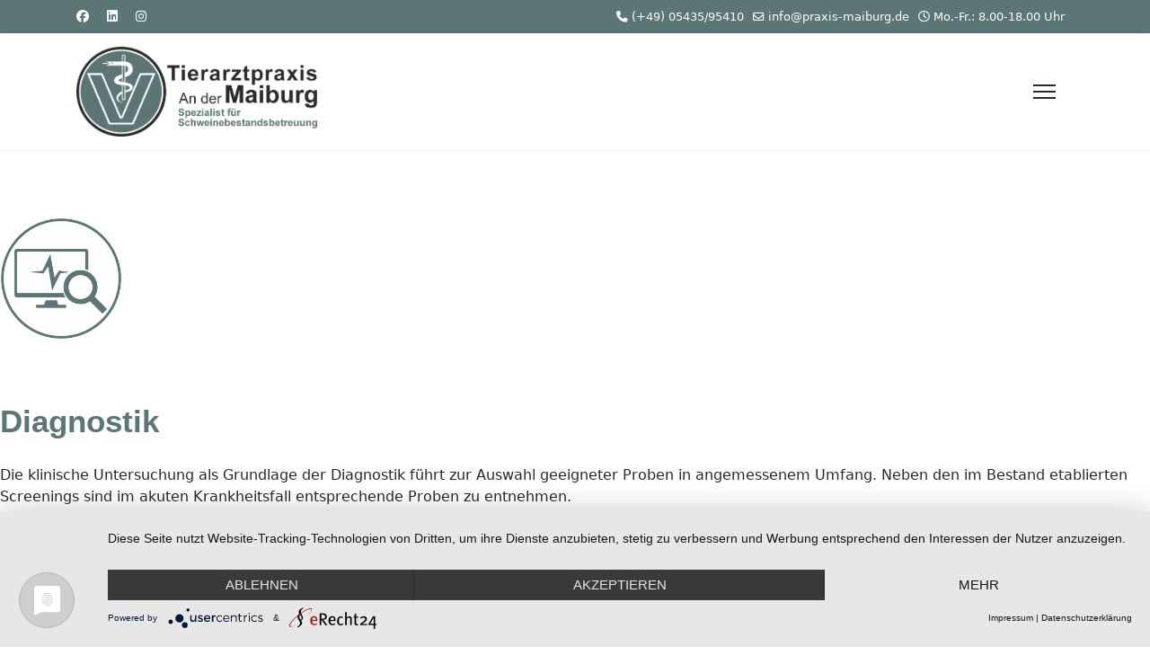

--- FILE ---
content_type: text/html; charset=utf-8
request_url: https://praxis-maiburg.de/index.php?option=com_sppagebuilder&view=page&id=9
body_size: 30174
content:

<!doctype html>
<html lang="de-de" dir="ltr">
	<head>
		
		<meta name="viewport" content="width=device-width, initial-scale=1, shrink-to-fit=no">
		<meta charset="utf-8">
	<meta name="robots" content="index, follow">
	<meta name="generator" content="brandewie.de | werbeagentur - Ankum">
	<title> Tierarztpraxis An der Maiburg spezialisierte Praxis für Schweinebestandsbetreuung</title>
	<link href="/images/favicon1.png" rel="icon" type="image/vnd.microsoft.icon">
<link href="/plugins/system/screenreader/screenreader/libraries/controller/css/accessible.css?21db29" rel="stylesheet">
	<link href="/media/vendor/joomla-custom-elements/css/joomla-alert.min.css?0.4.1" rel="stylesheet">
	<link href="/components/com_sppagebuilder/assets/css/animate.min.css?3e7e96fad5e237fb2d5a081c6cb11212" rel="stylesheet">
	<link href="/components/com_sppagebuilder/assets/css/sppagebuilder.css?3e7e96fad5e237fb2d5a081c6cb11212" rel="stylesheet">
	<link href="/components/com_sppagebuilder/assets/css/dynamic-content.css?3e7e96fad5e237fb2d5a081c6cb11212" rel="stylesheet">
	<link href="/components/com_sppagebuilder/assets/css/magnific-popup.css" rel="stylesheet">
	<link href="/templates/shaper_helixultimate/css/bootstrap.min.css" rel="stylesheet">
	<link href="/plugins/system/helixultimate/assets/css/system-j4.min.css" rel="stylesheet">
	<link href="/media/system/css/joomla-fontawesome.min.css?21db29" rel="stylesheet">
	<link href="/templates/shaper_helixultimate/css/template.css" rel="stylesheet">
	<link href="/templates/shaper_helixultimate/css/presets/default.css" rel="stylesheet">
	<link href="/components/com_sppagebuilder/assets/css/color-switcher.css?3e7e96fad5e237fb2d5a081c6cb11212" rel="stylesheet">
	<style>#accessibility-links #text_plugin{width:80px;}</style>
	<style>div#accessibility-links,div#accessibility-links.bottomleft,div#accessibility-links.topleft,div#accessibility-links.bottomright,div#accessibility-links.topright,div#tts_message,div#accessibility-links div#msgtext,div#accessibility-links div#playicon{border-radius:10px;}</style>
	<style>@media(min-width: 1400px) {.sppb-row-container { max-width: 1320px; }}</style>
	<style>.sp-page-builder .page-content #section-id-1718698359468{box-shadow:0 0 0 0 #FFFFFF;}.sp-page-builder .page-content #section-id-1718698359468{padding-top:75px;padding-right:0px;padding-bottom:11px;padding-left:0px;margin-top:0px;margin-right:0px;margin-bottom:0px;margin-left:0px;}#column-id-1718698359466{box-shadow:0 0 0 0 #FFFFFF;}#column-wrap-id-1718698359466{max-width:10.606060606060609%;flex-basis:10.606060606060609%;}@media (max-width:1199.98px) {#column-wrap-id-1718698359466{max-width:50%;flex-basis:50%;}}@media (max-width:991.98px) {#column-wrap-id-1718698359466{max-width:50%;flex-basis:50%;}}@media (max-width:767.98px) {#column-wrap-id-1718698359466{max-width:100%;flex-basis:100%;}}@media (max-width:575.98px) {#column-wrap-id-1718698359466{max-width:100%;flex-basis:100%;}}#sppb-addon-1718698585121{box-shadow:0 0 0 0 #FFFFFF;}#sppb-addon-1718698585121 .sppb-addon-single-image-container img{border-radius:0px;}#sppb-addon-1718698585121 .sppb-addon-single-image-container{border-radius:0px;}#column-id-1718698359467{box-shadow:0 0 0 0 #FFFFFF;}#column-wrap-id-1718698359467{max-width:89.39393939393939%;flex-basis:89.39393939393939%;}@media (max-width:1199.98px) {#column-wrap-id-1718698359467{max-width:50%;flex-basis:50%;}}@media (max-width:991.98px) {#column-wrap-id-1718698359467{max-width:50%;flex-basis:50%;}}@media (max-width:767.98px) {#column-wrap-id-1718698359467{max-width:100%;flex-basis:100%;}}@media (max-width:575.98px) {#column-wrap-id-1718698359467{max-width:100%;flex-basis:100%;}}#sppb-addon-1718698636424{box-shadow:0 0 0 0 #FFFFFF;}#sppb-addon-1718698636424 .sppb-empty-space{height:70px;}#sppb-addon-1718698402492{box-shadow:0 0 0 0 #FFFFFF;}#sppb-addon-1718698402492 .sppb-addon.sppb-addon-header{text-align:left;}#sppb-addon-1718698402492 .sppb-addon-header .sppb-addon-title{margin-top:0px;margin-right:0px;margin-bottom:0px;margin-left:0px;padding-top:0px;padding-right:0px;padding-bottom:0px;padding-left:0px;color:#5b7674;}.sp-page-builder .page-content #section-id-1718698801543{box-shadow:0 0 0 0 #FFFFFF;}.sp-page-builder .page-content #section-id-1718698801543{padding-top:16px;padding-right:0px;padding-bottom:96px;padding-left:0px;margin-top:0px;margin-right:0px;margin-bottom:0px;margin-left:0px;}#column-id-1718698801542{box-shadow:0 0 0 0 #FFFFFF;}#column-wrap-id-1718698801542{max-width:100%;flex-basis:100%;}@media (max-width:1199.98px) {#column-wrap-id-1718698801542{max-width:100%;flex-basis:100%;}}@media (max-width:991.98px) {#column-wrap-id-1718698801542{max-width:100%;flex-basis:100%;}}@media (max-width:767.98px) {#column-wrap-id-1718698801542{max-width:100%;flex-basis:100%;}}@media (max-width:575.98px) {#column-wrap-id-1718698801542{max-width:100%;flex-basis:100%;}}#sppb-addon-1718698857933{box-shadow:0 0 0 0 #FFFFFF;}</style>
	<style>h1{font-family: 'Arial', sans-serif;font-size: 35px;font-weight: 700;text-decoration: none;}
</style>
	<style>h2{font-family: 'Arial', sans-serif;font-size: 25px;font-weight: 500;text-decoration: none;}
</style>
	<style>h3{font-family: 'Arial', sans-serif;font-size: 15px;font-weight: 400;text-decoration: none;}
</style>
	<style>.sp-megamenu-parent > li > a, .sp-megamenu-parent > li > span, .sp-megamenu-parent .sp-dropdown li.sp-menu-item > a{font-family: 'Arial', sans-serif;text-decoration: none;}
</style>
	<style>.menu.nav-pills > li > a, .menu.nav-pills > li > span, .menu.nav-pills .sp-dropdown li.sp-menu-item > a{font-family: 'Arial', sans-serif;text-decoration: none;}
</style>
	<style>.logo-image {height:100px;}.logo-image-phone {height:100px;}</style>
	<style>@media(max-width: 992px) {.logo-image {height: 36px;}.logo-image-phone {height: 36px;}}</style>
	<style>@media(max-width: 576px) {.logo-image {height: 36px;}.logo-image-phone {height: 36px;}}</style>
	<style>#sp-main-body a{color:#5B7674;}</style>
	<style>#sp-main-body a:hover{color:#5B7674;}</style>
	<style>:root {--sppb-topbar-bg-color: #5b7674; --sppb-topbar-text-color: #ffffff; --sppb-header-bg-color: #ffffff; --sppb-logo-text-color: #212b2a; --sppb-menu-text-color: #212b2a; --sppb-menu-text-hover-color: #ffffff; --sppb-menu-text-active-color: #ffffff; --sppb-menu-dropdown-bg-color: #ffffff; --sppb-menu-dropdown-text-color: #212b2a; --sppb-menu-dropdown-text-hover-color: #5b7674; --sppb-menu-dropdown-text-active-color: #ffffff; --sppb-offcanvas-menu-icon-color: #212b2a; --sppb-offcanvas-menu-bg-color: #ffffff; --sppb-offcanvas-menu-items-and-items-color: #212b2a; --sppb-offcanvas-menu-active-menu-item-color: #212b2a; --sppb-text-color: #212b2a; --sppb-bg-color: #ffffff; --sppb-link-color: #ffffff; --sppb-link-hover-color: #ffffff; --sppb-footer-bg-color: #212b2a; --sppb-footer-text-color: #ffffff; --sppb-footer-link-color: #ffffff; --sppb-footer-link-hover-color: #ffffff}</style>
<script type="application/json" class="joomla-script-options new">{"data":{"breakpoints":{"tablet":991,"mobile":480},"header":{"stickyOffset":"100"}},"joomla.jtext":{"ERROR":"Fehler","MESSAGE":"Nachricht","NOTICE":"Hinweis","WARNING":"Warnung","JCLOSE":"Schließen","JOK":"OK","JOPEN":"Öffnen"},"system.paths":{"root":"","rootFull":"https:\/\/praxis-maiburg.de\/","base":"","baseFull":"https:\/\/praxis-maiburg.de\/"},"csrf.token":"d1430144fd2be4a109706c1809c995d2","plg_system_schedulerunner":{"interval":300}}</script>
	<script src="/media/system/js/core.min.js?a3d8f8"></script>
	<script src="/media/vendor/jquery/js/jquery.min.js?3.7.1"></script>
	<script src="/media/legacy/js/jquery-noconflict.min.js?504da4"></script>
	<script src="/plugins/system/screenreader/screenreader/languages/de-DE.js?21db29"></script>
	<script src="/plugins/system/screenreader/screenreader/libraries/tts/soundmanager/soundmanager2.js?21db29"></script>
	<script src="/plugins/system/screenreader/screenreader/libraries/tts/responsivevoice.js?21db29" defer></script>
	<script src="/plugins/system/screenreader/screenreader/libraries/tts/tts.js?21db29" defer></script>
	<script src="/plugins/system/screenreader/screenreader/libraries/controller/controller.js?21db29" defer></script>
	<script src="/media/vendor/bootstrap/js/alert.min.js?5.3.8" type="module"></script>
	<script src="/media/vendor/bootstrap/js/button.min.js?5.3.8" type="module"></script>
	<script src="/media/vendor/bootstrap/js/carousel.min.js?5.3.8" type="module"></script>
	<script src="/media/vendor/bootstrap/js/collapse.min.js?5.3.8" type="module"></script>
	<script src="/media/vendor/bootstrap/js/dropdown.min.js?5.3.8" type="module"></script>
	<script src="/media/vendor/bootstrap/js/modal.min.js?5.3.8" type="module"></script>
	<script src="/media/vendor/bootstrap/js/offcanvas.min.js?5.3.8" type="module"></script>
	<script src="/media/vendor/bootstrap/js/popover.min.js?5.3.8" type="module"></script>
	<script src="/media/vendor/bootstrap/js/scrollspy.min.js?5.3.8" type="module"></script>
	<script src="/media/vendor/bootstrap/js/tab.min.js?5.3.8" type="module"></script>
	<script src="/media/vendor/bootstrap/js/toast.min.js?5.3.8" type="module"></script>
	<script src="/media/system/js/showon.min.js?e51227" type="module"></script>
	<script src="/media/mod_menu/js/menu.min.js?21db29" type="module"></script>
	<script src="/media/system/js/messages.min.js?9a4811" type="module"></script>
	<script src="/media/plg_system_schedulerunner/js/run-schedule.min.js?229d3b" type="module"></script>
	<script src="/components/com_sppagebuilder/assets/js/common.js"></script>
	<script src="/components/com_sppagebuilder/assets/js/dynamic-content.js?3e7e96fad5e237fb2d5a081c6cb11212"></script>
	<script src="/components/com_sppagebuilder/assets/js/jquery.parallax.js?3e7e96fad5e237fb2d5a081c6cb11212"></script>
	<script src="/components/com_sppagebuilder/assets/js/sppagebuilder.js?3e7e96fad5e237fb2d5a081c6cb11212" defer></script>
	<script src="/components/com_sppagebuilder/assets/js/jquery.magnific-popup.min.js"></script>
	<script src="/components/com_sppagebuilder/assets/js/addons/image.js"></script>
	<script src="/components/com_sppagebuilder/assets/js/addons/text_block.js"></script>
	<script src="/templates/shaper_helixultimate/js/main.js"></script>
	<script src="/components/com_sppagebuilder/assets/js/color-switcher.js?3e7e96fad5e237fb2d5a081c6cb11212"></script>
	<script>window.soundManager.url = 'https://praxis-maiburg.de/plugins/system/screenreader/screenreader/libraries/tts/soundmanager/swf/';
										  window.soundManager.debugMode = false;  
										  window.soundManager.defaultOptions.volume = 80;
										  var screenReaderConfigOptions = {	baseURI: 'https://praxis-maiburg.de/',
																			token: '4c16e9cacd45021c6e90aef34904f754',
																			langCode: 'de',
																			chunkLength: 300,
																			screenReaderVolume: '80',
																			screenReaderVoiceSpeed: 'slow',
																			position: 'bottomright',
																			scrolling: 'fixed',
																			targetAppendto: 'html',
																			targetAppendMode: 'bottom',
																			enableDarkMode: 1,
																			enableAccessibilityStatement: 0,
																			enableAccessibilityStatementText: 'Accessibility statement',
																			enableAccessibilityStatementLink: 'https://praxis-maiburg.de/',
																			preload: 1,
																			preloadTimeout: 3000,
																			autoBackgroundColor: 1,
																			readPage: 1,
																			readChildNodes: 1,
																			ieHighContrast: 1,
																			ieHighContrastAdvanced: 1,
																			selectedStorage: 'session',
																			gtranslateIntegration: 1,
																			readElementsHovering: 0,
																			elementsHoveringSelector: 'p',
																			elementsToexcludeCustom: '',
																			selectMainpageareaText: 0,
																			excludeScripts: 1,
																			readImages: 0,
																			readImagesAttribute: 'alt',
																			readImagesOrdering: 'before',
																			readImagesHovering: 0,
																			mainpageSelector: '*[name*=main], *[class*=main], *[id*=main], *[id*=container], *[class*=container]',
																			showlabel: 1,
																			labeltext: 'Barrierefreiheit',
																			screenreaderIcon: 'audio',
																			screenreader: 1,
																			highcontrast: 1,
																			highcontrastAlternate: 1,
																			colorHue: 180,
																			colorBrightness: 6,
																			rootTarget: 0,
																			dyslexicFont: 0,
																			grayHues: 0,
																			spacingSize: 0,
																			spacingSizeMin: 0,
																			spacingSizeMax: 10,
																			pageZoom: 1,
																			bigCursor: 0,
																			readingGuides: 0,
																			readability: 0,
																			readabilitySelector: 'div.item-page,#content,div[itemprop=articleBody],div.item-content',
																			hideImages: 0,
																			hideAlsoVideosIframes: 0,
																			customColors: 0,
																			customColorsCssSelectors: '',
																			fontsizeMinimizedToolbar: 1,
																			hoverMinimizedToolbar: 1,
																			fontsize: 1,
																			fontsizeDefault: 80,
																			fontsizeMin: 50,
																			fontsizeMax: 200,
																			fontsizeSelector: '',
																			fontSizeHeadersIncrement: 20,
																			toolbarBgcolor: '#5b7674',
																			template: 'accessible.css',
																			templateOrientation: 'vertical',
																			accesskey_play: 'P',
																			accesskey_pause: 'E',
																			accesskey_stop: 'S',
																			accesskey_increase: 'O',
																			accesskey_decrease: 'U',
																			accesskey_reset: 'R',
																			accesskey_highcontrast: 'H',
																			accesskey_highcontrast2: 'J',
																			accesskey_highcontrast3: 'K',
																			accesskey_dyslexic: 'D',
																			accesskey_grayhues: 'G',
																			accesskey_spacingsize_increase: 'M',
																			accesskey_spacingsize_decrease: 'N',
																			accesskey_pagezoomsize_increase: 'X',
																			accesskey_pagezoomsize_decrease: 'Y',
																			accesskey_pagezoomsize_reset: 'Z',
																			accesskey_bigcursor: 'W',
																			accesskey_reading_guides: 'V',
																			accesskey_readability: 'Q',
																			accesskey_hideimages: 'F',
																			accesskey_skiptocontents: 'C',
																			accesskey_minimized: 'L',
																			volume_accesskeys: 1,
																			accesskey_increase_volume: '+',
																			accesskey_decrease_volume: '-',
																			accesskey_change_text_color: 'I',
																			accesskey_change_background_color: 'B',
																			readerEngine: 'proxy_responsive',
																			useMobileReaderEngine: 1,
																			mobileReaderEngine: 'proxy_responsive',
																			proxyResponsiveApikey: 'kWyXm5dC',
																			proxyResponsiveLanguageGender: 'auto',
																			proxyResponsiveReadingMode: 'native',
																			hideOnMobile: 0,
																			useMinimizedToolbar: 1,
																			statusMinimizedToolbar: 'closed',
																			minimizedToolbarOnlyMobile: 0,
																			generateMissingImagesAlt: 0,
																			generateMissingImagesAltChatgptApikey: '',
																			generateMissingImagesAltChatgptModel: 'gpt-3.5-turbo',
																			fixHeadingsStructure: 0,
																			fixLowContrastText: 0,
																			fixMissingAriaRoles: 0,
																			fixMissingFormLabels: 0,
																			validateAndFixFocusOrder: 0,
																			showSkipToContents: 0,
																			skipToContentsSelector: '',
																			removeLinksTarget: 0,
																			resetButtonBehavior: 'fontsize'
																		};</script>
	<script>template="shaper_helixultimate";</script>
	<script>
				document.addEventListener("DOMContentLoaded", () =>{
					window.htmlAddContent = window?.htmlAddContent || "";
					if (window.htmlAddContent) {
        				document.body.insertAdjacentHTML("beforeend", window.htmlAddContent);
					}
				});
			</script>
	<script>
			const initColorMode = () => {
				const colorVariableData = [];
				const sppbColorVariablePrefix = "--sppb";
				let activeColorMode = localStorage.getItem("sppbActiveColorMode") || "";
				activeColorMode = "";
				const modes = [];

				if(!modes?.includes(activeColorMode)) {
					activeColorMode = "";
					localStorage.setItem("sppbActiveColorMode", activeColorMode);
				}

				document?.body?.setAttribute("data-sppb-color-mode", activeColorMode);

				if (!localStorage.getItem("sppbActiveColorMode")) {
					localStorage.setItem("sppbActiveColorMode", activeColorMode);
				}

				if (window.sppbColorVariables) {
					const colorVariables = typeof(window.sppbColorVariables) === "string" ? JSON.parse(window.sppbColorVariables) : window.sppbColorVariables;

					for (const colorVariable of colorVariables) {
						const { path, value } = colorVariable;
						const variable = String(path[0]).trim().toLowerCase().replaceAll(" ", "-");
						const mode = path[1];
						const variableName = `${sppbColorVariablePrefix}-${variable}`;

						if (activeColorMode === mode) {
							colorVariableData.push(`${variableName}: ${value}`);
						}
					}

					document.documentElement.style.cssText += colorVariableData.join(";");
				}
			};

			window.sppbColorVariables = [];
			
			initColorMode();

			document.addEventListener("DOMContentLoaded", initColorMode);
		</script>
	<meta property="article:author" content="adminTADM"/>
	<meta property="article:published_time" content="2024-06-18 08:11:24"/>
	<meta property="article:modified_time" content="2024-06-19 07:31:16"/>
	<meta property="og:locale" content="de_DE" />
	<meta property="og:title" content=" Tierarztpraxis An der Maiburg spezialisierte Praxis für Schweinebestandsbetreuung" />
	<meta property="og:type" content="website" />
	<meta property="og:url" content="https://praxis-maiburg.de/index.php?option=com_sppagebuilder&view=page&id=9" />
	<meta property="og:site_name" content="Tierarztpraxis an der Maiburg - Am Sonneneck 13" />
	<meta name="twitter:card" content="summary" />
	<meta name="twitter:title" content=" Tierarztpraxis An der Maiburg spezialisierte Praxis für Schweinebestandsbetreuung" />
	<meta name="twitter:site" content="@Tierarztpraxis an der Maiburg - Am Sonneneck 13" />
<script type="application/javascript" src="https://app.usercentrics.eu/latest/main.js" id="psTM9Slz0"></script>

<meta name="google-site-verification" content="wRxZtZjpxQYH3y0v9mgZbbrWL4ucIx1GoRghf2QkRFU" />
			</head>
	<body class="site helix-ultimate hu com_sppagebuilder com-sppagebuilder view-page layout-default task-none itemid-101 de-de ltr sticky-header layout-fluid offcanvas-init offcanvs-position-right">

		
		
		<div class="body-wrapper">
			<div class="body-innerwrapper">
				
	<div class="sticky-header-placeholder"></div>
<div id="sp-top-bar">
	<div class="container">
		<div class="container-inner">
			<div class="row">
				<div id="sp-top1" class="col-lg-6">
					<div class="sp-column text-center text-lg-start">
													<ul class="social-icons"><li class="social-icon-facebook"><a target="_blank" rel="noopener noreferrer" href="https://www.facebook.com/tierarztpraxis.andermaiburg/" aria-label="Facebook"><span class="fab fa-facebook" aria-hidden="true"></span></a></li><li class="social-icon-linkedin"><a target="_blank" rel="noopener noreferrer" href="https://www.linkedin.com/company/tierarztpraxis-an-der-maiburg/" aria-label="Linkedin"><span class="fab fa-linkedin" aria-hidden="true"></span></a></li><li class="social-icon-instagram"><a target="_blank" rel="noopener noreferrer" href="https://www.instagram.com/praxis_an_der_maiburg/" aria-label="Instagram"><span class="fab fa-instagram" aria-hidden="true"></span></a></li></ul>						
												
					</div>
				</div>

				<div id="sp-top2" class="col-lg-6">
					<div class="sp-column text-center text-lg-end">
						
													<ul class="sp-contact-info"><li class="sp-contact-phone"><span class="fas fa-phone" aria-hidden="true"></span> <a href="tel:+4905435/95410">(+49) 05435/95410</a></li><li class="sp-contact-email"><span class="far fa-envelope" aria-hidden="true"></span> <a href="mailto:info@praxis-maiburg.de">info@praxis-maiburg.de</a></li><li class="sp-contact-time"><span class="far fa-clock" aria-hidden="true"></span> Mo.-Fr.: 8.00-18.00 Uhr</li></ul>												
					</div>
				</div>
			</div>
		</div>
	</div>
</div>

<header id="sp-header">
	<div class="container">
		<div class="container-inner">
			<div class="row">
				<!-- Logo -->
				<div id="sp-logo" class="col-auto">
					<div class="sp-column">
						<div class="logo"><a href="/">
				<img class='logo-image  d-none d-lg-inline-block'
					srcset='https://praxis-maiburg.de/images/logo-maiburg.png 1x'
					src='https://praxis-maiburg.de/images/logo-maiburg.png'
					height='100'
					alt='Tierarztpraxis an der Maiburg - Am Sonneneck 13'
				/>
				<img class="logo-image-phone d-inline-block d-lg-none" src="https://praxis-maiburg.de/images/logo-maiburg.png" alt="Tierarztpraxis an der Maiburg - Am Sonneneck 13" /></a></div>						
					</div>
				</div>

				<!-- Menu -->
				<div id="sp-menu" class="col-auto flex-auto">
					<div class="sp-column d-flex justify-content-end align-items-center">
						<a id="offcanvas-toggler" aria-label="Menu"  class="offcanvas-toggler-right" href="#"><div class="burger-icon" aria-hidden="true"><span></span><span></span><span></span></div></a>						

						<!-- Related Modules -->
						<div class="d-none d-lg-flex header-modules align-items-center">
							
													</div>

						<!-- if offcanvas position right -->
											</div>
				</div>
			</div>
		</div>
	</div>
</header>
				<main id="sp-main">
					
<section id="sp-section-1" >

				
	
<div class="row">
	<div id="sp-title" class="col-lg-12 "><div class="sp-column "></div></div></div>
				
	</section>

<section id="sp-main-body" >

				
	
<div class="row">
	
<div id="sp-component" class="col-lg-12 ">
	<div class="sp-column ">
		<div id="system-message-container" aria-live="polite"></div>


		
		

<div id="sp-page-builder" class="sp-page-builder  page-9 " x-data="easystoreProductList">

	
	

	
	<div class="page-content builder-container" x-data="easystoreProductDetails">

				<section id="section-id-1718698359468" class="sppb-section" ><div class="sppb-row-container"><div class="sppb-row"><div class="sppb-row-column  " id="column-wrap-id-1718698359466"><div id="column-id-1718698359466" class="sppb-column " ><div class="sppb-column-addons"><div id="sppb-addon-wrapper-1718698585121" class="sppb-addon-wrapper  sppb-hidden-lg  sppb-hidden-md  sppb-hidden-sm  sppb-hidden-xs  addon-root-image"><div id="sppb-addon-1718698585121" class="clearfix  "     ><div class="sppb-addon sppb-addon-single-image   sppb-addon-image-shape"><div class="sppb-addon-content"><div class="sppb-addon-single-image-container"><img  class="sppb-img-responsive " src="/images/2024/06/18/diagnostik.png"  alt="Image" title="" width="500" height="500" /></div></div></div></div></div></div></div></div><div class="sppb-row-column  " id="column-wrap-id-1718698359467"><div id="column-id-1718698359467" class="sppb-column " ><div class="sppb-column-addons"><div id="sppb-addon-wrapper-1718698636424" class="sppb-addon-wrapper  addon-root-empty-space"><div id="sppb-addon-1718698636424" class="clearfix  "     ><div class="sppb-empty-space  clearfix"></div></div></div><div id="sppb-addon-wrapper-1718698402492" class="sppb-addon-wrapper  addon-root-heading"><div id="sppb-addon-1718698402492" class="clearfix  "     ><div class="sppb-addon sppb-addon-header"><h1 class="sppb-addon-title">Diagnostik </h1></div></div></div></div></div></div></div></div></section><section id="section-id-1718698801543" class="sppb-section" ><div class="sppb-row-container"><div class="sppb-row"><div class="sppb-row-column  " id="column-wrap-id-1718698801542"><div id="column-id-1718698801542" class="sppb-column " ><div class="sppb-column-addons"><div id="sppb-addon-wrapper-1718698857933" class="sppb-addon-wrapper  addon-root-text-block"><div id="sppb-addon-1718698857933" class="clearfix  "     ><div class="sppb-addon sppb-addon-text-block " ><div class="sppb-addon-content  "><p>Die klinische Untersuchung als Grundlage der Diagnostik führt zur Auswahl geeigneter Proben in angemessenem Umfang. Neben den im Bestand etablierten Screenings sind im akuten Krankheitsfall entsprechende Proben zu entnehmen.<br><br>Schlachtchecks ergänzen die erhobenen Befunde, insbesondere bezüglich der Prävalenz und Form der Veränderungen am Schlachtkörper. <br><br>Neben der Sektion von Tieren werden Proben zur serologischen Untersuchung oder zum direkten Erregernachweis entnommen. <br><br>Je nach Fragestellung sind auch Futter- und Wasserproben zu untersuchen, um der Erkrankungsursache auf den Grund zu gehen.<br><br>Insbesondere im Fall von Fruchtbarkeitsstörungen stellt die Ovardiagnostik mittels Ultraschall eine Möglichkeit zur schnellen Problembehebung dar.</p></div></div></div></div></div></div></div></div></div></section>
			</div>

	</div>

			</div>
</div>
</div>
				
	</section>

<footer id="sp-footer" >

						<div class="container">
				<div class="container-inner">
			
	
<div class="row">
	<div id="sp-footer1" class="col-lg-4 "><div class="sp-column "><div class="sp-module "><div class="sp-module-content">
<div id="mod-custom113" class="mod-custom custom">
    <h2 style="text-align: center;"><span style="font-size: 14pt;"><strong>Sie finden uns auch bei Facebook &amp; Co</strong></span></h2>
<table style="margin-left: auto; margin-right: auto;">
<tbody>
<tr>
<td style="text-align: left;"><a href="https://www.facebook.com/tierarztpraxis.andermaiburg/" target="_blank" rel="noopener"><img src="/images/icon_facebook.png" alt="icon_facebook.png" width="11" height="20" style="display: block; margin-left: auto; margin-right: auto;" /></a></td>
<td>&nbsp;</td>
<td><a href="https://www.instagram.com/praxis_an_der_maiburg/" target="_blank" rel="noopener"><img src="/images/icon_instagram.png" alt="icon_instagram.png" width="20" height="20" /> </a></td>
<td>&nbsp;</td>
<td><a href="https://www.linkedin.com/company/tierarztpraxis-an-der-maiburg/" target="_blank" rel="noopener"><img src="/images/icon_linkedin.png" alt="icon_linkedin.png" width="20" height="20" /></a></td>
</tr>
</tbody>
</table></div>
</div></div></div></div><div id="sp-footer2" class="col-lg-4 "><div class="sp-column "><div class="sp-module "><div class="sp-module-content">
<div id="mod-custom114" class="mod-custom custom">
    <h2 style="text-align: center;"><span style="font-size: 14pt;"><strong>Bürozeiten</strong></span></h2>
<h3 style="text-align: center;">Mo-Fr.: 8.00 Uhr&nbsp; bis 18.00 Uhr</h3>
<h3 style="text-align: center;">Für Notrufe außerhalb der Öffnungszeiten, sowie an den Wochenenden und Feiertagen ist eine Rufbereitschaft unter dieser Nummer zu erreichen. Tel.:05435/95410</h3></div>
</div></div></div></div><div id="sp-position3" class="col-lg-4 "><div class="sp-column "><div class="sp-module "><div class="sp-module-content">
<div id="mod-custom112" class="mod-custom custom">
    <h2 style="text-align: center;"><span style="font-size: 14pt;"><strong>Rechtliches</strong></span></h2>
<h3 style="text-align: center;"><a href="/impressum">Impressum </a><br /><a href="/datenschutz">Datenschutzerklärung</a></h3></div>
</div></div></div></div></div>
							</div>
			</div>
			
	</footer>
				</main>
			</div>
		</div>

		<!-- Off Canvas Menu -->
		<div class="offcanvas-overlay"></div>
		<!-- Rendering the offcanvas style -->
		<!-- If canvas style selected then render the style -->
		<!-- otherwise (for old templates) attach the offcanvas module position -->
					<div class="offcanvas-menu left-1" tabindex="-1" inert>
	<div class="d-flex align-items-center p-3 pt-4">
		<div class="logo"><a href="/">
				<img class='logo-image  d-none d-lg-inline-block'
					srcset='https://praxis-maiburg.de/images/logo-maiburg.png 1x'
					src='https://praxis-maiburg.de/images/logo-maiburg.png'
					height='100'
					alt='Tierarztpraxis an der Maiburg - Am Sonneneck 13'
				/>
				<img class="logo-image-phone d-inline-block d-lg-none" src="https://praxis-maiburg.de/images/logo-maiburg.png" alt="Tierarztpraxis an der Maiburg - Am Sonneneck 13" /></a></div>		<a href="#" class="close-offcanvas" role="button" aria-label="Close Off-canvas">
			<div class="burger-icon" aria-hidden="true">
				<span></span>
				<span></span>
				<span></span>
			</div>
		</a>
	</div>
	
	<div class="offcanvas-inner">
		<div class="d-flex header-modules mb-3">
			
					</div>
		
					<div class="sp-module "><div class="sp-module-content"><ul class="mod-menu mod-list menu nav-pills">
<li class="item-101 default current active"><a href="/" aria-current="location">Home</a></li><li class="item-122"><a href="/wir-ueber-uns" > Wir über uns </a></li><li class="item-123"><a href="/bestandsbetreuung-schwein" >Bestandsbetreuung Schweine </a></li><li class="item-124"><a href="/bestandsbetreuung-rinder" >Bestandsbetreuung Mastrinder </a></li><li class="item-125"><a href="/homoeopatie" >Homöopathie </a></li><li class="item-126"><a href="/sektion" >Sektion </a></li><li class="item-127"><a href="/diagnostik" >Diagnostik </a></li><li class="item-128"><a href="/impfstoffe" >Impfstoffe </a></li><li class="item-129"><a href="/datenbank" >Datenbanken </a></li><li class="item-130"><a href="/unser-team" >Unser Team </a></li><li class="item-132"><a href="/leistungsspektrum" >Leistungsspektrum </a></li></ul>
</div></div>		
		
		
		
					
				
		<!-- custom module position -->
		
	</div>
</div>				

		
		

		<!-- Go to top -->
					<a href="#" class="sp-scroll-up" aria-label="Scroll to top" role="button"><span class="fas fa-angle-up" aria-hidden="true"></span></a>
					</body>
</html>

--- FILE ---
content_type: text/css
request_url: https://praxis-maiburg.de/templates/shaper_helixultimate/css/presets/default.css
body_size: 3658
content:
body,.sp-preloader{background-color:#fff;color:#212b2a}.sp-preloader>div{background:#fff}.sp-preloader>div:after{background:#fff}#sp-top-bar{background:#5b7674;color:#fff}#sp-top-bar a{color:#fff}#sp-header{background:#fff}#sp-menu ul.social-icons a:hover,#sp-menu ul.social-icons a:focus{color:#fff}a{color:#fff}a:hover,a:focus,a:active{color:#fff}.tags>li{display:inline-block}.tags>li a{background:rgba(255,255,255,.1);color:#fff}.tags>li a:hover{background:#fff}.article-social-share .social-share-icon ul li a{color:#212b2a}.article-social-share .social-share-icon ul li a:hover,.article-social-share .social-share-icon ul li a:focus{background:#fff}.pager>li a{border:1px solid #ededed;color:#212b2a}.sp-reading-progress-bar{background-color:#fff}.sp-megamenu-parent>li>a{color:#212b2a}.sp-megamenu-parent>li:hover>a{color:#fff}.sp-megamenu-parent>li.active>a,.sp-megamenu-parent>li.active:hover>a{color:#fff}.sp-megamenu-parent .sp-dropdown .sp-dropdown-inner{background:#fff}.sp-megamenu-parent .sp-dropdown li.sp-menu-item>a{color:#212b2a}.sp-megamenu-parent .sp-dropdown li.sp-menu-item>a:hover{color:#5b7674}.sp-megamenu-parent .sp-dropdown li.sp-menu-item.active>a{color:#fff}.sp-megamenu-parent .sp-mega-group>li>a{color:#212b2a}#offcanvas-toggler>.fa{color:#212b2a}#offcanvas-toggler>.fa:hover,#offcanvas-toggler>.fa:focus,#offcanvas-toggler>.fa:active{color:#fff}#offcanvas-toggler>.fas{color:#212b2a}#offcanvas-toggler>.fas:hover,#offcanvas-toggler>.fas:focus,#offcanvas-toggler>.fas:active{color:#fff}#offcanvas-toggler>.far{color:#212b2a}#offcanvas-toggler>.far:hover,#offcanvas-toggler>.far:focus,#offcanvas-toggler>.far:active{color:#fff}.offcanvas-menu{background-color:#fff;color:#212b2a}.offcanvas-menu .offcanvas-inner a{color:#212b2a}.offcanvas-menu .offcanvas-inner a:hover,.offcanvas-menu .offcanvas-inner a:focus,.offcanvas-menu .offcanvas-inner a:active{color:#fff}.offcanvas-menu .offcanvas-inner ul.menu>li a,.offcanvas-menu .offcanvas-inner ul.menu>li span{color:#212b2a}.offcanvas-menu .offcanvas-inner ul.menu>li a:hover,.offcanvas-menu .offcanvas-inner ul.menu>li a:focus,.offcanvas-menu .offcanvas-inner ul.menu>li span:hover,.offcanvas-menu .offcanvas-inner ul.menu>li span:focus{color:#5b7674}.offcanvas-menu .offcanvas-inner ul.menu>li.menu-parent>a>.menu-toggler,.offcanvas-menu .offcanvas-inner ul.menu>li.menu-parent>.menu-separator>.menu-toggler{color:rgba(33,43,42,.5)}.offcanvas-menu .offcanvas-inner ul.menu>li.menu-parent .menu-toggler{color:rgba(33,43,42,.5)}.offcanvas-menu .offcanvas-inner ul.menu>li li a{color:rgba(33,43,42,.8)}.btn-primary,.sppb-btn-primary{border-color:#fff;background-color:#fff}.btn-primary:hover,.sppb-btn-primary:hover{border-color:#fff;background-color:#fff}ul.social-icons>li a:hover{color:#fff}.sp-page-title{background:#fff}.layout-boxed .body-innerwrapper{background:#fff}.sp-module ul>li>a{color:#212b2a}.sp-module ul>li>a:hover{color:#fff}.sp-module .latestnews>div>a{color:#212b2a}.sp-module .latestnews>div>a:hover{color:#fff}.sp-module .tagscloud .tag-name:hover{background:#fff}.search .btn-toolbar button{background:#fff}#sp-footer,#sp-bottom{background:#212b2a;color:#fff}#sp-footer a,#sp-bottom a{color:#fff}#sp-footer a:hover,#sp-footer a:active,#sp-footer a:focus,#sp-bottom a:hover,#sp-bottom a:active,#sp-bottom a:focus{color:#fff}#sp-bottom .sp-module-content .latestnews>li>a>span{color:#fff}.sp-comingsoon body{background-color:#fff}.pagination>li>a,.pagination>li>span{color:#212b2a}.pagination>li>a:hover,.pagination>li>a:focus,.pagination>li>span:hover,.pagination>li>span:focus{color:#212b2a}.pagination>.active>a,.pagination>.active>span{border-color:#fff;background-color:#fff}.pagination>.active>a:hover,.pagination>.active>a:focus,.pagination>.active>span:hover,.pagination>.active>span:focus{border-color:#fff;background-color:#fff}.error-code,.coming-soon-number{color:#fff}